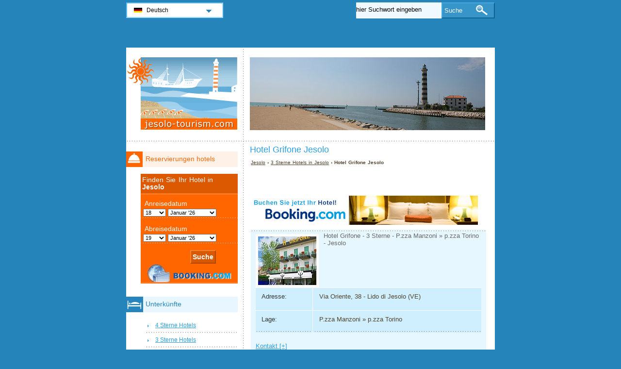

--- FILE ---
content_type: text/html; charset=utf-8
request_url: http://www.jesolo-tourism.com/de/hotels-jesolo/hotel-grifone.html
body_size: 3655
content:
<!DOCTYPE html PUBLIC "-//W3C//DTD XHTML 1.0 Transitional//EN" "http://www.w3.org/TR/xhtml1/DTD/xhtml1-transitional.dtd">
<html xmlns="http://www.w3.org/1999/xhtml" xml:lang="de" lang="de">
<head>
	<meta http-equiv="Content-Type" content="text/html;charset=utf-8" />
	<title>Hotel Grifone Jesolo</title>
	<base href="http://www.jesolo-tourism.com" />
	<meta name="description" content="Hotel Grifone Jesolo -" />
	<meta name="keywords" content="hotel,grifone,jesolo,p.zza manzoni &#187; p.zza torino,3 sterne" />
	<meta name="yandex-verification" content="5e440753513ca75f" /><meta name="msvalidate.01" content="01BAF5F54F505B90F132DAC72E6374F7"/><meta name="y_key" content="66e4bfcb0e7ec72a"/> 
	<link rel="shortcut icon" href="/favicon.ico" type="image/x-icon" />
	<link type="text/css" rel="stylesheet" href="/min/b=css&amp;f=styles.css,styles_new.css,filters.css,igallery.css" />
		<meta name="googlebot" content="noindex" />	<script type="text/javascript">var switchTo5x=true;</script>
	<script type="text/javascript" src="http://w.sharethis.com/button/buttons.js"></script>
	<script type="text/javascript">stLight.options({publisher: "c356af2d-6476-4521-a020-173ab4243827", doNotHash: false, doNotCopy: false, hashAddressBar: false});</script>
</head>

<body>
    <div id="container">
        <div id="header">
            <h1 id="hAccommodation">Hotel Grifone Jesolo</h1> 
            <div id="logo">
                <img src="img/jesolo.png" alt="Jesolo" />
            </div>
        </div>
        <div id="accommodationDetails">    
    <p id="breadcrumb">
                            <a href="/de/" title="Jesolo">Jesolo</a> &#8250;
                                    
                                    <a href="/de/hotels-jesolo/3-sterne-hotels.html" title="3 Sterne Hotels  in Jesolo">3 Sterne Hotels  in Jesolo</a> &#8250;
                                    
                            Hotel Grifone Jesolo                
        </p><p><span class='st_facebook_hcount' displayText='Facebook'></span>
	<span class='st_twitter_hcount' displayText='Tweet'></span>
	<span class='st_linkedin_hcount' displayText='LinkedIn'></span>
	<span class='st_email_hcount' displayText='Email'></span><br/><br/></p>





<div class="b_banner" ondblclick="jes_|de|aid=322866|city=-120157"></div>
     <div id="details">
        <ol>
            <li><img src="./img/hotels/hotel_grifone.jpg" alt="Hotel Grifone Jesolo" /></li>        </ol>
        Hotel Grifone  - 3 Sterne - P.zza Manzoni &#187; p.zza Torino - Jesolo        <div id="specs">
        				<dl>
				<dt>Adresse: </dt><dd>Via Oriente, 38 - Lido di Jesolo (VE)</dd>
				<dt>Lage:</dt><dd>P.zza Manzoni &#187; p.zza Torino</dd>			
			</dl>
			<dl id="contactHotel" title="Kontakt">
				<dt>Telefon: </dt><dd>(+39) 0421 36 26 66</dd>				<dt>Fax: </dt><dd>(+39) 0421 36 25 46</dd>		
				<dt>Website:</dt><dd><a href="http://www.albergogrifone.com" title="Hotel Grifone Jesolo" rel="nofollow">www.albergogrifone.com</a></dd>			</dl>
		</div>
	</div>

			<h2>Karte</h2>
    	<div id="map"><p id="location">Via Oriente, 38 - Lido di Jesolo (VE)</p></div>
	
        <h2>Reservierungen hotels</h2>
	<p class="bookingsPromo">Die <strong>besten Angebote</strong> und <strong>Preise</strong> für Ihren Urlaub!</p>
	<iframe src="http://www.jesolo-tourism.com/aff/booking_de.form.php" scrolling="no" frameborder="0" width="100%" height="210px" id="bookingForm"></iframe>
     
    
    	    <h2>Andere hotels</h2>
	    <div id="relatedAccomm">
    	    		<div>
    			<strong class="s3">
    			<a href="/de/hotels-jesolo/hotel-tampico.html" title="Hotel Tampico Jesolo" class="detailsDe">Tampico</a></strong>    			
    			<img src="./img/hotels/hotel_tampico.jpg" alt="Hotel Tampico Jesolo" />
    		</div>
    	    		<div>
    			<strong class="s3">
    			<a href="/de/hotels-jesolo/hotel-rado.html" title="Hotel Rado Jesolo" class="detailsDe">Rado</a></strong>    			
    			<img src="./img/hotels/hotel_rado.jpg" alt="Hotel Rado Jesolo" />
    		</div>
    	    		<div class="accommLastCol">
    			<strong class="s3">
    			<a href="/de/hotels-jesolo/hotel-la-brezza.html" title="Hotel La Brezza Jesolo" class="detailsDe">La Brezza</a></strong>    			
    			<img src="./img/hotels/hotel_la_brezza.jpg" alt="Hotel La Brezza Jesolo" />
    		</div>
    	   
	    </div>
        <div class="b_banner" ondblclick="jes_|de|aid=322866|city=-120157"></div>
         <a href="/de/hotels-jesolo/hotel-grifone.html#header" title="Seitenanfang" class="gototop">Seitenanfang</a>
</div><!--/content-->
<div id="nav">
	
<h3 id="hbookingMenu">Reservierungen hotels</h3>
	<p class="bookingsPromo">Finden Sie Ihr Hotel in <strong>Jesolo</strong></p>
    <iframe src="http://www.jesolo-tourism.com/aff/booking_lateral_de.form.php" scrolling="no" frameborder="0" width="100%" height="200px"></iframe>
            <h3 id="hAccommodationMenu">Unterkünfte</h3>
        <ul id="accommodationMenu">
                                    <li><a href="/de/hotels-jesolo/4-sterne-hotels.html" title="4 Sterne Hotels Jesolo">4 Sterne Hotels</a></li>
                            <li><a href="/de/hotels-jesolo/3-sterne-hotels.html" title="3 Sterne Hotels Jesolo">3 Sterne Hotels</a></li>
                            <li><a href="/de/hotels-jesolo/2-sterne-hotels.html" title="2 Sterne Hotels Jesolo">2 Sterne Hotels</a></li>
                            <li><a href="/de/hotels-jesolo/1-stern-hotels.html" title="1 Stern Hotels Jesolo">1 Stern Hotels</a></li>
                                        <li><a href="/de/ferienwohnungen-jesolo/ferienwohnungen.html" title="Ferienwohnungen  in Jesolo">Ferienwohnungen</a></li>
                                            <li><a href="/de/campingplatze-jesolo/campingplatze.html" title="Campingplätze  in Jesolo">Campingplätze</a></li>
                </ul>
                <h3 id="hInfoMenu">Tourismusauskunft</h3>
        <ul id="infoMenu">
             
                            <li><a href="/de/karte-von-jesolo.html" title="Karte lido di Jesolo">Karte lido di Jesolo</a></li>
                            <li><a href="/de/wetter-jesolo.html" title="Wetter Jesolo">Wetter Jesolo</a></li>
                            <li><a href="/de/sport-jesolo.html" title="Jesolo Sport">Jesolo Sport</a></li>
                    
                            <li><a href="/de/fotos-jesolo.html" title="Fotos Jesolo">Fotos Jesolo</a></li>
                </ul>
    
    

            <h3 id="hLeisureMenu">Vergnügungen</h3>
        <ul id="leisureMenu">
            <li><a href="/de/discos-clubs-jesolo/clubs-und-discos.html" title="Clubs und Discos">Clubs und Discos</a></li>
        </ul>
    

	        <h3 id="hFoodDrinkMenu">Essen und Trinken</h3>
        <ul id="foodDrinkMenu">
                        	<li><a href="/de/restaurants-jesolo/restaurants.html" title="Restaurants">Restaurants</a></li>
                        	<li><a href="/de/pizzerien-jesolo/pizzerien.html" title="Pizzerien">Pizzerien</a></li>
                        	<li><a href="/de/bars-und-lounge-jesolo/bars-und-lounge.html" title="Bars und Lounge">Bars und Lounge</a></li>
                    </ul>
    
    <p class="bookingsPromo" style="background:none"><a href="http://www.rentalcars.com/Home.do?affiliateCode=worldtourism_ro_rc&preflang=de&country=Italien&city=Jesolo"><img src="http://www.rentalcars.com/affiliates/rc/180x600/180x600_de.png" alt="Car Rental" width="180" height="600" border="0"/></a></p><!--
    -->
</div><!--end nav-->    <div id="footer">
    	        <ul>
            <li>
			Jesolo Tourism 2026 &copy; 
			<a href="/de/sitemap.html" title="Sitemap" >Sitemap</a>
        	<a href="/de/kontakt.html" title="Kontakt" >Kontakt</a>	
			<a href="/de/impressum.html" title="Impressum" >Impressum</a>
			<a href="/de/datenschutz.html" title="Datenschutz">Datenschutz</a>
			</li>

        </ul>
    </div>
</div>
<div id="toplinkscontainer">
	<div id="toplinks">
  	<ul id="lang_btn"><li id="lang"><a class="orderBy" href="de/" title="Jesolo" hreflang="de" id="DE">Deutsch<!--[if gte IE 7]><!--></a><!--<![endif]-->
	<!--[if lte IE 6]><table><tr><td><![endif]--><ul><li><a href="/" title="Jesolo" hreflang="it" id="IT">Italiano</a></li><li><a href="/en/" title="Jesolo" hreflang="en" id="EN">English</a></li><li><a href="/fr/" title="Jesolo" hreflang="fr" id="FR">Fran&#231;ais</a></li><li><a href="/ro/" title="Jesolo" hreflang="ro" id="RO">Romana</a></li><li><a href="/hu/" title="Jesolo" hreflang="hu" id="HU">Magyar</a></li></ul></li><!--[if lte IE 6]></td></tr></table></a><![endif]-->    </ul>

    <form action="/de/suche.html" method="post">
        <p><input type="text" name="search" id="search" value="hier Suchwort eingeben"/>
        <button type="submit">Suche</button></p>
    </form>
   
    </div>
</div>

<script src="https://maps.google.com/maps?file=api&amp;v=2&amp;key=ABQIAAAAp2KUayyuU2dRXM3KrAQhuhSb2mBkdk2F1s_38ztQXs49MC5OJxSJ1slpdn1jPIxnGCExOeF9QUsvLw&amp;hl=de" type="text/javascript"></script>
<script type="text/javascript" src="/min/b=js&amp;f=lang/de.lang.js,common.js,map.js,citymap.js"></script>

<!-- Piwik -->
<script type="text/javascript">
  var _paq = _paq || [];
  _paq.push(["trackPageView"]);
  _paq.push(["enableLinkTracking"]);

  (function() {
    var u=(("https:" == document.location.protocol) ? "https" : "http") + "://europa-tourism.com/piwik/";
    _paq.push(["setTrackerUrl", u+"piwik.php"]);
    _paq.push(["setSiteId", "11"]);
    var d=document, g=d.createElement("script"), s=d.getElementsByTagName("script")[0]; g.type="text/javascript";
    g.defer=true; g.async=true; g.src=u+"piwik.js"; s.parentNode.insertBefore(g,s);
  })();
</script>
<!-- End Piwik Code --><script defer src="https://static.cloudflareinsights.com/beacon.min.js/vcd15cbe7772f49c399c6a5babf22c1241717689176015" integrity="sha512-ZpsOmlRQV6y907TI0dKBHq9Md29nnaEIPlkf84rnaERnq6zvWvPUqr2ft8M1aS28oN72PdrCzSjY4U6VaAw1EQ==" data-cf-beacon='{"version":"2024.11.0","token":"df445bd533fe41d8a446898878b413be","r":1,"server_timing":{"name":{"cfCacheStatus":true,"cfEdge":true,"cfExtPri":true,"cfL4":true,"cfOrigin":true,"cfSpeedBrain":true},"location_startswith":null}}' crossorigin="anonymous"></script>
</body>
</html>

--- FILE ---
content_type: text/html
request_url: http://www.jesolo-tourism.com/aff/booking_de.form.php
body_size: 2455
content:
<!DOCTYPE html PUBLIC "-//W3C//DTD XHTML 1.0 Transitional//EN" "http://www.w3.org/TR/xhtml1/DTD/xhtml1-transitional.dtd">
    <html xmlns="http://www.w3.org/1999/xhtml" xml:lang="en" lang="en">
    <head>
	   <title>Text searchbox</title>
        <meta http-equiv="Content-Language" content="de"></meta>
        <meta http-equiv="content-type" content="text/html; charset=UTF-8"></meta>
		<meta name="robots" content="noindex, nofollow" />
<link href="/css/book.css" type="text/css" media="all" rel="stylesheet"></link>
<script type="text/javascript">
   function addzero( value )
   {
      while( value.length<2 ) value = String("0") + value;
      return value;
   }
    
function checkDateOrder(frm, ci_day, ci_month_year, co_day, co_month_year) {
	if (document.getElementById) {
		var frm = document.getElementById(frm);
		// create date object from checkin values
		// set date to 12:00 to avoid problems with one
		// date being wintertime and the other summertime
		var my = frm[ci_month_year].value.split("-");
	    var ci = new Date (my[0], my[1]-1, frm[ci_day].value, 12, 0, 0, 0);

        // create date object from checkout values
	    my = frm[co_month_year].value.split("-");
	    var co = new Date (my[0], my[1]-1, frm[co_day].value, 12, 0, 0, 0);

		// if checkin date is at or after checkout date,
		// add a day full of milliseconds, and set the
		// selectbox values for checkout date to new value
	    if (ci >= co){
    	    co.setTime(ci.getTime() + 1000 * 60 * 60 * 24);
	        frm[co_day].value =  co.getDate();
    	    var com = co.getMonth()+1;
	        frm[co_month_year].value = co.getFullYear() + "-" + com;
    	}
	}
}
</script>

</head>
<body>
<form id="b_frm" name="b_frm" action="http://www.booking.com/searchresults.html" method="get" target="_blank">				
<input name="error_url" value="http://www.booking.com/index.de.html?aid=322866&amp;label=&amp;" type="hidden">
<input name="si" value="ai,co,ci,re" type="hidden">
<input name="ssai" value="1" type="hidden"> 
<input name="ssre" value="1" type="hidden">
<input id="availcheck" name="do_availability_check" value="on" type="hidden">
<input name="aid" value="322866" type="hidden">
<input name="lang" value="de" type="hidden">
<input name="ifl" value="1" type="hidden">
<input name="label" value="jes_horizontal" type="hidden">
<input name="ss" value="Jesolo" type="hidden">


<div class="hotel_form">
<h1>Hotels in Jesolo</h1>
<div id="forminner">
<div class="hotel_form_checkin">
<div class="hotel_form_checkin_title"><span class="other_text">Anreisedatum</span></div>
<select id="b_checkin_day" name="checkin_monthday" onchange="checkDateOrder('b_frm', 'b_checkin_day', 'b_checkin_month', 'b_checkout_day', 'b_checkout_month')">
<option value="1">1</option><option value="2">2</option><option value="3">3</option><option value="4">4</option><option value="5">5</option><option value="6">6</option><option value="7">7</option><option value="8">8</option><option value="9">9</option><option value="10">10</option><option value="11">11</option><option value="12">12</option><option value="13">13</option><option value="14">14</option><option value="15">15</option><option value="16">16</option><option value="17">17</option><option value="18">18</option><option value="19">19</option><option value="20">20</option><option value="21">21</option><option value="22">22</option><option value="23">23</option><option value="24">24</option><option value="25">25</option><option value="26">26</option><option value="27">27</option><option value="28">28</option><option value="29">29</option><option value="30">30</option><option value="31">31</option>
</select>
<select id="b_checkin_month" name="checkin_year_month" onchange="checkDateOrder('b_frm', 'b_checkin_day', 'b_checkin_month', 'b_checkout_day', 'b_checkout_month')">

<script language="Javascript">
      var monthArray=new Array("Januar","Februar","M&auml;rz","April","Mai","Juni","Juli","August","September","Oktober","November","Dezember");
      var today = new Date();
      var month= today.getMonth();
      var year = today.getFullYear()%100;
      var fullYear=today.getFullYear();
      year=new String(year);
      year=addzero(year);
      var countMonth=month;
      for(var i=0;i<12;i++,countMonth++){
	if(countMonth%12==0 && i>0){
   countMonth=0;
   year++;
   year=new String(year);
   year=addzero(year);
   fullYear++;
	}
	document.writeln("<option value=\""+fullYear+"-"+(countMonth+1)+"\">"+monthArray[countMonth]+" '"+year);
	}
</script>
</select>
</div>


<div class="hotel_form_checkout">
<div class="hotel_form_checkin_title"><span class="other_text">Abreisedatum</span></div>
<select id="b_checkout_day" name="checkout_monthday">
<option value="1">1</option><option value="2">2</option><option value="3">3</option><option value="4">4</option><option value="5">5</option><option value="6">6</option><option value="7">7</option><option value="8">8</option><option value="9">9</option><option value="10">10</option><option value="11">11</option><option value="12">12</option><option value="13">13</option><option value="14">14</option><option value="15">15</option><option value="16">16</option><option value="17">17</option><option value="18">18</option><option value="19">19</option><option value="20">20</option><option value="21">21</option><option value="22">22</option><option value="23">23</option><option value="24">24</option><option value="25">25</option><option value="26">26</option><option value="27">27</option><option value="28">28</option><option value="29">29</option><option value="30">30</option><option value="31">31</option>
</select>
<select id="b_checkout_month" name="checkout_year_month">
<script language="Javascript">
      var monthArray=new Array("Januar","Februar","M&auml;rz","April","Mai","Juni","Juli","August","September","Oktober","November","Dezember");
      var today = new Date();
      var month= today.getMonth();
      var year = today.getFullYear()%100;
      var fullYear=today.getFullYear();
      year=new String(year);
      year=addzero(year);
      var countMonth=month;
      for(var i=0;i<12;i++,countMonth++){
if(countMonth%12==0 && i>0){
   countMonth=0;
   year++;
   year=new String(year);
   year=addzero(year);
   fullYear++;
}
document.writeln("<option value=\""+fullYear+"-"+(countMonth+1)+"\">"+monthArray[countMonth]+" '"+year);
}
</script>
</select>

</div>

<div class="testover"><input class="but" width="162" height="29" value="Suche" type="submit"></div>

</div>
</div>
</form>
<script language="Javascript">
    var currentDate = new Date(); var currentYear = 1900 + currentDate.getYear();
    var dailyMS = 24*60*60*1000;
    var arrivalDate = new Date(currentDate.getTime());
    var departureDate = new Date(currentDate.getTime() + 1*dailyMS);
    var arrivalYear = 1900+arrivalDate.getYear(); 
    var arrivalMonth = 1+arrivalDate.getMonth(); var arrivalDay = arrivalDate.getDate();
    var departureYear = 1900+departureDate.getYear(); 
    var departureMonth = 1+departureDate.getMonth(); var departureDay = departureDate.getDate();
    var a=document.b_frm;
    if ((a.checkin_monthday.selectedIndex == 0) && (a.checkout_monthday.selectedIndex == 0)){
        a.checkin_monthday.options[arrivalDay-1].selected = true;
        a.checkout_monthday.options[departureDay-1].selected = true;
    }

	var frm = document.getElementById('b_frm');
		// create date object from checkin values
		// set date to 12:00 to avoid problems with one
		// date being wintertime and the other summertime
	var my = frm['b_checkin_month'].value.split("-");
	   var ci = new Date (my[0], my[1]-1, frm['b_checkin_day'].value, 12, 0, 0, 0);

        // create date object from checkout values
	 my = frm['b_checkout_month'].value.split("-");
	 var co = new Date (my[0], my[1]-1, frm['b_checkout_day'].value, 12, 0, 0, 0);
	if (ci >= co){
    	    co.setTime(ci.getTime() + 1000 * 60 * 60 * 24);
	        frm['b_checkout_day'].value =  co.getDate();
    	    var com = co.getMonth()+1;
	        frm['b_checkout_month'].value = co.getFullYear() + "-" + com;
    }
</script>
<script defer src="https://static.cloudflareinsights.com/beacon.min.js/vcd15cbe7772f49c399c6a5babf22c1241717689176015" integrity="sha512-ZpsOmlRQV6y907TI0dKBHq9Md29nnaEIPlkf84rnaERnq6zvWvPUqr2ft8M1aS28oN72PdrCzSjY4U6VaAw1EQ==" data-cf-beacon='{"version":"2024.11.0","token":"df445bd533fe41d8a446898878b413be","r":1,"server_timing":{"name":{"cfCacheStatus":true,"cfEdge":true,"cfExtPri":true,"cfL4":true,"cfOrigin":true,"cfSpeedBrain":true},"location_startswith":null}}' crossorigin="anonymous"></script>
</body>
</html>

--- FILE ---
content_type: text/html
request_url: http://www.jesolo-tourism.com/aff/booking_lateral_de.form.php
body_size: 2497
content:
<!DOCTYPE html PUBLIC "-//W3C//DTD XHTML 1.0 Transitional//EN" "http://www.w3.org/TR/xhtml1/DTD/xhtml1-transitional.dtd">
    <html xmlns="http://www.w3.org/1999/xhtml" xml:lang="en" lang="en">
    <head>
	   <title>Text searchbox</title>
        <meta http-equiv="Content-Language" content="en"></meta>
        <meta http-equiv="content-type" content="text/html; charset=UTF-8"></meta>
		<meta name="robots" content="noindex, nofollow" />
<link href="/css/styles.css" type="text/css" media="all" rel="stylesheet"></link>
<style type="text/css">
body {
background:#fff;
margin: 0;
}
</style>
<script type="text/javascript">
   function addzero( value )
   {
      while( value.length<2 ) value = String("0") + value;
      return value;
   }   
function checkDateOrder(frm, ci_day, ci_month_year, co_day, co_month_year) {
	if (document.getElementById) {
		var frm = document.getElementById(frm);
		// create date object from checkin values
		// set date to 12:00 to avoid problems with one
		// date being wintertime and the other summertime
		var my = frm[ci_month_year].value.split("-");
	    var ci = new Date (my[0], my[1]-1, frm[ci_day].value, 12, 0, 0, 0);

        // create date object from checkout values
	    my = frm[co_month_year].value.split("-");
	    var co = new Date (my[0], my[1]-1, frm[co_day].value, 12, 0, 0, 0);

		// if checkin date is at or after checkout date,
		// add a day full of milliseconds, and set the
		// selectbox values for checkout date to new value
	    if (ci >= co){
    	    co.setTime(ci.getTime() + 1000 * 60 * 60 * 24);
	        frm[co_day].value =  co.getDate();
    	    var com = co.getMonth()+1;
	        frm[co_month_year].value = co.getFullYear() + "-" + com;
    	}
	}
}
</script>

</head>
<body>
<div id="venere">
<form id="b_frm" name="b_frm" action="http://www.booking.com/searchresults.html" method="get" target="_blank">
<input name="error_url" value="http://www.booking.com/index.de.html?aid=322866&amp;label=jes_lateral" type="hidden">
<input name="si" value="ai,co,ci,re" type="hidden">
<input name="ssai"value="1" type="hidden"> 
<input name="ssre" value="1" type="hidden">
<input id="availcheck" name="do_availability_check" value="on" type="hidden">
<input name="aid" value="322866" type="hidden">
<input name="lang" value="de" type="hidden">
<input name="ifl" value="1" type="hidden">
<input name="label" value="jes_lateral" type="hidden">
<input name="ss" value="Jesolo" type="hidden">
<input name="bg_color" value="2c9fe1" type="hidden">

<div class="hotel_form">
<div id="forminner">
<div class="hotel_form_checkin">
<div class="hotel_form_checkin_title"><span class="other_text">Anreisedatum</span></div>
<select id="b_checkin_day" name="checkin_monthday" onchange="checkDateOrder('b_frm', 'b_checkin_day', 'b_checkin_month', 'b_checkout_day', 'b_checkout_month')">
<option value="1">1</option><option value="2">2</option><option value="3">3</option><option value="4">4</option><option value="5">5</option><option value="6">6</option><option value="7">7</option><option value="8">8</option><option value="9">9</option><option value="10">10</option><option value="11">11</option><option value="12">12</option><option value="13">13</option><option value="14">14</option><option value="15">15</option><option value="16">16</option><option value="17">17</option><option value="18">18</option><option value="19">19</option><option value="20">20</option><option value="21">21</option><option value="22">22</option><option value="23">23</option><option value="24">24</option><option value="25">25</option><option value="26">26</option><option value="27">27</option><option value="28">28</option><option value="29">29</option><option value="30">30</option><option value="31">31</option>
</select>
<select id="b_checkin_month" name="checkin_year_month" onchange="checkDateOrder('b_frm', 'b_checkin_day', 'b_checkin_month', 'b_checkout_day', 'b_checkout_month')">
<script language="Javascript">
      var monthArray=new Array("Januar","Februar","M&auml;rz","April","Mai","Juni","Juli","August","September","Oktober","November","Dezember");
      var today = new Date();
      var month= today.getMonth();
      var year = today.getFullYear()%100;
      var fullYear=today.getFullYear();
      year=new String(year);
      year=addzero(year);
      var countMonth=month;
      for(var i=0;i<12;i++,countMonth++){
	if(countMonth%12==0 && i>0){
   countMonth=0;
   year++;
   year=new String(year);
   year=addzero(year);
   fullYear++;
	}
	document.writeln("<option value=\""+fullYear+"-"+(countMonth+1)+"\">"+monthArray[countMonth]+" '"+year);
	}
  </script>
  </select>
</div>

<div class="hotel_form_checkout">
<div class="hotel_form_checkin_title"><span class="other_text">Abreisedatum</span></div>
<select id="b_checkout_day" name="checkout_monthday">
<option value="1">1</option><option value="2">2</option><option value="3">3</option><option value="4">4</option><option value="5">5</option><option value="6">6</option><option value="7">7</option><option value="8">8</option><option value="9">9</option><option value="10">10</option><option value="11">11</option><option value="12">12</option><option value="13">13</option><option value="14">14</option><option value="15">15</option><option value="16">16</option><option value="17">17</option><option value="18">18</option><option value="19">19</option><option value="20">20</option><option value="21">21</option><option value="22">22</option><option value="23">23</option><option value="24">24</option><option value="25">25</option><option value="26">26</option><option value="27">27</option><option value="28">28</option><option value="29">29</option><option value="30">30</option><option value="31">31</option>
</select>
<select id="b_checkout_month" name="checkout_year_month">
<script language="Javascript">
      var monthArray=new Array("Januar","Februar","M&auml;rz","April","Mai","Juni","Juli","August","September","Oktober","November","Dezember");
      var today = new Date();
      var month= today.getMonth();
      var year = today.getFullYear()%100;
      var fullYear=today.getFullYear();
      year=new String(year);
      year=addzero(year);
      var countMonth=month;
      for(var i=0;i<12;i++,countMonth++){
if(countMonth%12==0 && i>0){
   countMonth=0;
   year++;
   year=new String(year);
   year=addzero(year);
   fullYear++;
}
document.writeln("<option value=\""+fullYear+"-"+(countMonth+1)+"\">"+monthArray[countMonth]+" '"+year);
}
</script>
</select>
</div>

<div class="testover"><input class="but" width="162" height="29" value="Suche" type="submit"></div>

</div>
</div>
</form>
<script language="Javascript">
    var currentDate = new Date(); var currentYear = 1900 + currentDate.getYear();
    var dailyMS = 24*60*60*1000;
    var arrivalDate = new Date(currentDate.getTime());
    var departureDate = new Date(currentDate.getTime() + 1*dailyMS);
    var arrivalYear = 1900+arrivalDate.getYear(); 
    var arrivalMonth = 1+arrivalDate.getMonth(); var arrivalDay = arrivalDate.getDate();
    var departureYear = 1900+departureDate.getYear(); 
    var departureMonth = 1+departureDate.getMonth(); var departureDay = departureDate.getDate();
    var a=document.b_frm;
    if ((a.checkin_monthday.selectedIndex == 0) && (a.checkout_monthday.selectedIndex == 0)){
        a.checkin_monthday.options[arrivalDay-1].selected = true;
        a.checkout_monthday.options[departureDay-1].selected = true;
    }

	var frm = document.getElementById('b_frm');
		// create date object from checkin values
		// set date to 12:00 to avoid problems with one
		// date being wintertime and the other summertime
	var my = frm['b_checkin_month'].value.split("-");
	   var ci = new Date (my[0], my[1]-1, frm['b_checkin_day'].value, 12, 0, 0, 0);

        // create date object from checkout values
	 my = frm['b_checkout_month'].value.split("-");
	 var co = new Date (my[0], my[1]-1, frm['b_checkout_day'].value, 12, 0, 0, 0);
	if (ci >= co){
    	    co.setTime(ci.getTime() + 1000 * 60 * 60 * 24);
	        frm['b_checkout_day'].value =  co.getDate();
    	    var com = co.getMonth()+1;
	        frm['b_checkout_month'].value = co.getFullYear() + "-" + com;
    }
</script></div>
<script defer src="https://static.cloudflareinsights.com/beacon.min.js/vcd15cbe7772f49c399c6a5babf22c1241717689176015" integrity="sha512-ZpsOmlRQV6y907TI0dKBHq9Md29nnaEIPlkf84rnaERnq6zvWvPUqr2ft8M1aS28oN72PdrCzSjY4U6VaAw1EQ==" data-cf-beacon='{"version":"2024.11.0","token":"df445bd533fe41d8a446898878b413be","r":1,"server_timing":{"name":{"cfCacheStatus":true,"cfEdge":true,"cfExtPri":true,"cfL4":true,"cfOrigin":true,"cfSpeedBrain":true},"location_startswith":null}}' crossorigin="anonymous"></script>
</body>
</html>

--- FILE ---
content_type: text/css
request_url: http://www.jesolo-tourism.com/css/book.css
body_size: 635
content:
body {
margin:0;
font-size:small;
font-family:Verdana,Arial,sans-serif
}
h1{
font-size:130%;
font-weight:100;
margin:0;
color:#fff
}

.browse a:link, a:visited {
text-decoration: underline;
color: #f60
}

.browse a:hover, a:active {
text-decoration: none;
color: #f60
}

.browse {
background:url("../img/layout/dot.gif") repeat-x top center;
color:#000;
font-size:90%;
float:left;
clear:both;
padding-top:10px;
margin:5px;
width:100%
} 

.hotel_form {
width:459px;
height:117px;
background:#f60 url(../img/layout/menu_icons.png) no-repeat;
background-position: -490px -360px; 
border:3px solid #FF9F5F;
border-top:none;
padding: 10px
}

.other_text {
font-size:110%;
color:#FEF1E8
}

.but {
background:#f60;
border-color:#FF822F #AF4600 #AF4600 #FF822F;
border-style:solid;
border-width:2px;
font-weight: bold;
font-size: 120%;
padding:4px 3px;
width:7em;
display:inline;
float:right;
margin:10px 110px 10px 0;
color:#fff
}

select#b_checkin_day, select#b_checkout_day {
width:47px;
}

select#b_checkin_month, select#b_checkout_month {
font-family:"Trebuchet MS",Verdana,Arial,Helvetica,sans-serif;
font-size:11px;
width:100px
}

.hotel_form_checkin {
float:left;
width:160px;
margin:5px
}

.hotel_form_checkout {
float:left;
width:160px;
margin:5px 0 5px 25px
}
.testover{
float:left;
width:100%;
clear:both
}
.testover input:hover {
cursor:pointer !important
}

--- FILE ---
content_type: text/css
request_url: http://www.jesolo-tourism.com/css/styles.css
body_size: 6579
content:
body {
background:#2585BB;
color:#666;
font:small Verdana,Arial, sans-serif;
text-align:center;
margin:0;
padding:0 0 10px
}
body p {
font-size:105%;
word-spacing:0.1em
}
img,a img,:link img,:visited img {
border:0;
margin:0
}
ul,ol {list-style:none}
h1,h2,h3,h4,h5,h6 {
clear:both;
font-weight:100
}
h1 {
font-family:Verdana,Arial, sans-serif;
font-size:140%;
padding:10px 0
}
h2 {
font-family:Verdana,Arial, sans-serif;
font-size:120%;
margin-top:35px
}
#leisureDetails h2{background:#ccc;color:#222}
#foodDrinkDetails h2{background:#D9EFCE;color:#6FB54C}
#generalInfo h2{color:#f60}
#events h2{background:#FAF5E4;margin-top:15px !important}
#attractions h2 {background:#FCE7D9}
#generalInfo h2{background:#FCE7D9}

#foodDrinkDetails dl,#leisureDetails dl{margin-top:-12px !important}


h3 {font-size:105%}
#generalInfo h3{color: #25a5bc;font-size:110%}
#attractions h3{
color: #25a5bc;
font-size: 90%;
font-weight: bold;
margin-bottom:-10px;
}




#header {
background:url("../img/layout/dot.gif") 0 190px repeat-x;
clear:both;
float:left;
width:100%;
margin:0;
padding:20px 0 0
}
.banner{
display:block;
width:468px !important;
border:0 !important
}
small{
font-size: 110%;
display:block;
margin-top:-60px;
z-index:100;
position:relative;
padding:3px 10px;
text-align:right;
float:right;
background:#FFF0A5;
color:#000;
font-style:italic
}
#contentHome p img{
background:#FEF1E8;
float:right;
width:150px;
display:block;
margin:10px 0 10px 10px;
padding:5px
}
#header h1 {
background:url("./../img/header.jpg") no-repeat right top;
display:inline;
float:right;
width:485px;
margin:0 20px 0 0;
padding:180px 0 0
}
h1#hAccommodation,h1#hHome,#contentHome h2,#accommodationDetails h2,#accommodation h2, #accommodation div a, #contentHome div a,#accommodation div a.onmap,#accommodationDetails a,#extLinks a, #attractions a, #video a, #events a{color:#2c9fe1}
#contentHome p a{color:#f60}
h1#hGeneralInfo,h1#hGallery,#generalInfo a{
color:#25A5BC}
h1#hAttractions, #attractions h2,#attractions p a{
color:#E18003}
h1#hLeisure,#leisure div a,#leisureDetails a, #sitemap a{color:#666}
h1#hFoodDrink, #foodDrink div a,#foodDrinkDetails a {color:#0BB911}
h1#hEvents, #events h2,#events p a{color:#75673D}
#container {
background:#fff url("../img/layout/dot.gif") 239px repeat-y;
clear:both;
color:#666;
text-align:left;
width:760px;
margin:7.5em auto 0;
padding:0
}
#contentHome,#accommodation,#generalInfo,#leisure,#foodDrink,#events,#accommodationDetails,#gallery, #extLinks, #contact, #sitemap,#terms,#searchPage,#attractions,#foodDrinkDetails,#leisureDetails,#googMap,#video,#relatedAccomm {
display:inline;
float:right;
width:485px;
margin:0 18px 0 0;
padding:0
}
#relatedAccomm {margin:0;}
#contentHome p strong {
font-weight:100;
color:#000
}
#accommodation div, #foodDrink div, #contentHome div, #leisure div,#relatedAccomm div {
display:inline;
float:left;
font-size:95%;
position:relative;
width:154px;
margin:15px 10px 15px 0;
padding-bottom:10px
}
#accommodation div, #contentHome div,#relatedAccomm div{background:#e7f6ff url("../img/layout/dot.gif") bottom repeat-x}
#foodDrink div{background:#EFFFE7 url("../img/layout/dot.gif") bottom repeat-x}
#leisure div{background:#efefef url("../img/layout/dot.gif") bottom repeat-x}
#accommodation div.accommLastCol, #contentHome div.accommLastCol, #foodDrink div.fdLastCol,#leisure div.discoLastCol,#relatedAccomm div.accommLastCol{margin:15px 0}
#accommodation div a, #contentHome div a, #leisure div a, #foodDrink div a,#relatedAccomm div a  {
display:block;
margin:5px 4px
}

/* background css sprite grouping */

a.detailsIt,a.detailsNl,a.detailsEs,a.detailsFr,a.detailsRu,a.detailsEn,a.detailsDe,a.detailsRo,a.detailsHu,a.detailsTr,a.detailsPt,a.detailsJa,a.detailsSk,a.detailsCs,a.detailsPl,a.detailsSv,a.detailsDa,a.fd_detailsIt,a.fd_detailsNl,a.fd_detailsEs,a.fd_detailsFr,a.fd_detailsEn,
a.fd_detailsDe,a.fd_detailsRo,a.fd_detailsRu,a.fd_detailsHu,a.fd_detailsTr,a.fd_detailsPt,a.fd_detailsJa,a.fd_detailsSk,a.fd_detailsCs,a.fd_detailsSv,
a.fd_detailsDa,a.fd_detailsPl,a.dc_detailsIt,a.dc_detailsNl,a.dc_detailsEs,a.dc_detailsFr,a.dc_detailsEn,a.dc_detailsDe,
a.dc_detailsRo,a.dc_detailsRu,a.dc_detailsHu,a.dc_detailsTr,a.dc_detailsPt,a.dc_detailsJa,a.dc_detailsSk,a.dc_detailsCs,a.dc_detailsSv,a.dc_detailsDa,
a.dc_detailsPl,#leftbottombox ul li a,a.gototop,#nav a,#toplinks ul#lang_btn li a.orderBy:hover ul li a,#accommodation div strong.s5,#accommodation div strong.s4,#accommodation div strong.s3,#accommodation div strong.s2, 
#accommodation div strong.s1, #contentHome div strong.s5, #contentHome div strong.s4,  #contentHome div strong.s3,
#contentHome div strong.s2,  #contentHome div strong.s1,#rightbottombox h4,#leftbottombox h4,
#relatedAccomm div strong.s5, #relatedAccomm div strong.s4,  #relatedAccomm div strong.s3,#relatedAccomm div strong.s2,  #relatedAccomm div strong.s1
{background:url("../img/layout/menu_icons.png") no-repeat}

#accommodation div a:hover, #contentHome strong a:hover, #leisure strong a:hover,
#foodDrink strong a:hover,#foodDrinkDetails a:hover,#accommodationDetails a:hover,#leisureDetails a:hover,#events p a:hover,#extLinks a:hover, #sitemap a:hover,#generalInfo a:hover, #attractions a:hover, #video a:hover, #contentHome p a:hover,#events a:hover,#relatedAccomm strong a:hover {color:#000}

a.detailsIt,a.detailsNl,a.detailsEn,a.detailsEs,a.detailsFr,a.detailsRu,a.detailsDe,a.detailsRo,a.detailsHu,a.detailsTr,a.detailsPt,a.detailsJa,a.detailsSk,a.detailsCs,a.detailsPl,a.detailsSv,a.detailsDa,a.fd_detailsIt,a.fd_detailsNl,a.fd_detailsEs,a.fd_detailsFr,a.fd_detailsEn,
a.fd_detailsDe,a.fd_detailsRo,a.fd_detailsRu,a.fd_detailsHu,a.fd_detailsTr,a.fd_detailsPt,a.fd_detailsJa,a.fd_detailsSk,a.fd_detailsCs,a.fd_detailsSv,
a.fd_detailsDa,a.fd_detailsPl,a.dc_detailsIt,a.dc_detailsNl,a.dc_detailsFr,a.dc_detailsEs,a.dc_detailsEn,a.dc_detailsDe,
a.dc_detailsRo,a.dc_detailsRu,a.dc_detailsHu,a.dc_detailsTr,a.dc_detailsPt,a.dc_detailsJa,a.dc_detailsSk,a.dc_detailsCs,a.dc_detailsSv,a.dc_detailsDa,
a.dc_detailsPl{
height:98px;
font-weight:300;
font-size:100%;
text-decoration:none;
display:block;
border:0;
padding:0
}
a.detailsIt {background-position: -4px -2033px}
a.detailsPt {background-position: -4px -1795px}
a.detailsSv {background-position: -500px -1795px}
a.detailsNl {background-position: -500px -2033px}
a.detailsEs {background-position: -500px -2269px}
a.detailsFr {background-position: -500px -2505px}
a.detailsDe {background-position: -4px -2269px}
a.detailsEn {background-position: -4px -2505px}
a.detailsRo {background-position: -4px -2741px}
a.detailsRu {background-position: -500px -2741px}
a.detailsHu {background-position: -4px -2977px}
a.detailsDa {background-position: -500px -2977px}
a.detailsTr {background-position: -1012px -2979px}
a.detailsPl {background-position: -1012px -2741px}
a.detailsJa {background-position: -1012px -2505px}
a.detailsCs {background-position: -1012px -2269px}
a.detailsSk {background-position: -1012px -2033px}

a.detailsIt:hover {background-position: -4px -2151px}
a.detailsPt:hover {background-position: -4px -1913px}
a.detailsSv:hover {background-position: -500px -1913px}
a.detailsNl:hover {background-position: -500px -2151px}
a.detailsEs:hover {background-position: -500px -2387px}
a.detailsFr:hover {background-position: -500px -2623px}
a.detailsDe:hover {background-position: -4px -2387px}
a.detailsEn:hover {background-position: -4px -2623px}
a.detailsRo:hover {background-position: -4px -2859px}
a.detailsRu:hover {background-position: -500px -2859px}
a.detailsHu:hover {background-position: -4px -3095px}
a.detailsDa:hover {background-position: -500px -3095px}
a.detailsTr:hover {background-position: -1012px -3097px}
a.detailsPl:hover {background-position: -1012px -2859px}
a.detailsJa:hover {background-position: -1012px -2623px}
a.detailsCs:hover {background-position: -1012px -2387px}
a.detailsSk:hover {background-position: -1012px -2151px}

a.dc_detailsIt {background-position: -331px -2033px}
a.dc_detailsPt {background-position: -331px -1795px}
a.dc_detailsSv {background-position: -840px -1795px}
a.dc_detailsNl {background-position: -840px -2033px}
a.dc_detailsEs {background-position: -840px -2269px}
a.dc_detailsFr {background-position: -840px -2505px}
a.dc_detailsDe {background-position: -331px -2269px}
a.dc_detailsEn {background-position: -331px -2505px}
a.dc_detailsRo {background-position: -331px -2741px}
a.dc_detailsRu {background-position: -840px -2741px}
a.dc_detailsHu {background-position: -331px -2977px}
a.dc_detailsDa {background-position: -840px -2977px}
a.dc_detailsTr {background-position: -1352px -2979px}
a.dc_detailsPl {background-position: -1352px -2741px}
a.dc_detailsJa {background-position: -1352px -2505px}
a.dc_detailsCs {background-position: -1352px -2269px}
a.dc_detailsSk {background-position: -1352px -2033px}

a.dc_detailsIt:hover {background-position: -331px -2151px}
a.dc_detailsPt:hover {background-position: -331px -1913px}
a.dc_detailsSv:hover {background-position: -840px -1913px}
a.dc_detailsNl:hover {background-position: -840px -2151px}
a.dc_detailsEs:hover {background-position: -840px -2387px}
a.dc_detailsFr:hover {background-position: -840px -2623px}
a.dc_detailsDe:hover {background-position: -331px -2387px}
a.dc_detailsEn:hover {background-position: -331px -2623px}
a.dc_detailsRo:hover {background-position: -331px -2859px}
a.dc_detailsRu:hover {background-position: -840px -2859px}
a.dc_detailsHu:hover {background-position: -331px -3095px}
a.dc_detailsDa:hover {background-position: -840px -3095px}
a.dc_detailsTr:hover {background-position: -1352px -3097px}
a.dc_detailsPl:hover {background-position: -1352px -2859px}
a.dc_detailsJa:hover {background-position: -1352px -2623px}
a.dc_detailsCs:hover {background-position: -1352px -2387px}
a.dc_detailsSk:hover {background-position: -1352px -2151px}

a.fd_detailsIt {background-position: -161px -2033px}
a.fd_detailsPt {background-position: -161px -1795px}
a.fd_detailsSv {background-position: -670px -1795px}
a.fd_detailsNl {background-position: -670px -2033px}
a.fd_detailsEs {background-position: -670px -2269px}
a.fd_detailsFr {background-position: -670px -2505px}
a.fd_detailsDe {background-position: -161px -2269px}
a.fd_detailsEn {background-position: -161px -2505px}
a.fd_detailsRo {background-position: -161px -2741px}
a.fd_detailsRu {background-position: -670px -2741px}
a.fd_detailsHu {background-position: -161px -2977px}
a.fd_detailsDa {background-position: -670px -2977px}
a.fd_detailsTr {background-position: -1182px -2979px}
a.fd_detailsPl {background-position: -1182px -2741px}
a.fd_detailsJa {background-position: -1182px -2505px}
a.fd_detailsCs {background-position: -1182px -2269px}
a.fd_detailsSk {background-position: -1182px -2033px}

a.fd_detailsIt:hover {background-position: -161px -2151px}
a.fd_detailsPt:hover {background-position: -161px -1913px}
a.fd_detailsSv:hover {background-position: -670px -1913px}
a.fd_detailsNl:hover {background-position: -670px -2151px}
a.fd_detailsEs:hover {background-position: -670px -2387px}
a.fd_detailsFr:hover {background-position: -670px -2623px}
a.fd_detailsDe:hover {background-position: -161px -2387px}
a.fd_detailsEn:hover {background-position: -161px -2623px}
a.fd_detailsRo:hover {background-position: -161px -2859px}
a.fd_detailsRu:hover {background-position: -670px -2859px}
a.fd_detailsHu:hover {background-position: -161px -3095px}
a.fd_detailsDa:hover {background-position: -670px -3095px}
a.fd_detailsTr:hover {background-position: -1182px -3097px}
a.fd_detailsPl:hover {background-position: -1182px -2859px}
a.fd_detailsJa:hover {background-position: -1182px -2623px}
a.fd_detailsCs:hover {background-position: -1182px -2387px}
a.fd_detailsSk:hover {background-position: -1182px -2151px}

#accommodation div strong, #contentHome div strong, #foodDrink div  strong, #leisure div strong,#relatedAccomm div strong {
display:block;
font-weight:100;
height:120px;
width:143px;
padding:5px 5px 20px 5px
}
#foodDrink div strong {background-color:#D6FDC1}
#leisure div strong {background-color:#ddd}

#accommodationDetails div#details img, #extLinks div img, #details ol a{
background:#fff;
float:left;
margin:0.3em 0 0 !important;
padding:5px !important;
display:block;
width:120px;
height:100px
}
#details ol {
display:block;
float:left;
margin:0 0.8em 0 0;
padding:0;
width:130px !important;
}
 #details ol a {
 background:#f60;
 color:#fff;
 text-decoration:none !important;
 font-weight:bold !important;
 border:5px solid #fff;
 border-top:none;
 font-size:85%;
 height:auto !important;
 margin:0 !important;
 padding-bottom:15px !important;
 width:110px !important
 }
#accommodation div strong.s5, #contentHome div strong.s5, #relatedAccomm div strong.s5 {background-position:8px -3440px}
#accommodation div strong.s4, #contentHome div strong.s4, #relatedAccomm div strong.s4 {background-position:-14px -3440px}
#accommodation div strong.s3, #contentHome div strong.s3, #relatedAccomm div strong.s3 {background-position:-36px -3440px}
#accommodation div strong.s2, #contentHome div strong.s2, #relatedAccomm div strong.s2 {background-position:-58px -3440px}
#accommodation div strong.s1, #contentHome div strong.s1, #relatedAccomm div strong.s1 {background-position:-80px -3440px}
#accommodation div img, #foodDrink div img, #contentHome div img, #relatedAccomm div img  {
background:#fff;
border:1px solid #D5EEFD;
display:block;
height:100px;
width:120px;
margin:15px auto 2px;
padding:5px
}
#relatedAccomm div img {
float:none;
}
#extLinks div img {
width:100px;
border-left:15px solid #CFEFFF;
margin:0.3em 0.8em 0 0 !important;
height:120px
}
#details {
background:#E7F7FF url("../img/layout/dot.gif") top repeat-x;
clear:both;
margin:10px 0 10px;
padding:5px 10px
}
#details p{
background: url("../img/layout/dot.gif") bottom repeat-x;
float:left;
width:100%;
padding:0 0 10px 0;
font-size:100%;
line-height:1.5em;
color:#333
}
#extLinks div{
background:#CFEFFF url("../img/layout/dot.gif") top repeat-x;
float:left;
width:100%;
padding:15px 0;
margin:0;
margin-top:20px
}
#foodDrink dl{
clear:both;
color:#333;
margin:0;
padding:0
}
#details dl, #foodDrinkDetails dl, #leisureDetails dl, #extLinks dl,#attractions dl, #generalInfo dl, #video dl, #events dl{
background:#CFEFFF url("../img/layout/dot.gif") bottom repeat-x;
clear:both;
margin:20px 0;
padding:0;
width:100%
}
#foodDrinkDetails dl{background:#EFFFE7 url("../img/layout/dot.gif") bottom repeat-x}
#leisureDetails dl{background:#efefef url("../img/layout/dot.gif") bottom repeat-x}
#details dd,#foodDrinkDetails dd,#leisureDetails dd, #extLinks dd, #attractions dd,#generalInfo dd, #video dd, #events dd {
padding:0.8em 0.1em 0.2em 0.9em;
text-indent:1em;
border-top:1px solid #fff;
margin:0;
height:2.5em;
color:#4F412C
}
#specs div{
background: url("../img/layout/dot.gif") bottom repeat-x;
clear:both;
width:100%;
float:left;
padding-top:15px
}
#specs p{
background:	url("../img/layout/menu_icons.png") no-repeat;
background-position:-700px -35px;
float:left;
font-size:100%;
width:300px;
height:60px;
margin:0;
padding:4px 3px
}
#specs div p{
text-decoration:none;
font-family:Arial,Helvetica, sans-serif;
font-size: 120%;
font-style: italic;
color:#c34f02
}
#details  a.prenotazioni{
float:right;
background:#f60;
font-size:110%;
border-color:#FF822F #AF4600 #AF4600 #FF822F;
border-style:solid;
border-width:3px;
color:#FFF;
margin:0;
padding:4px;
text-decoration:none;
}
#details  a.prenotazioni:hover{
float:right;
background:#e35b01;
font-size:110%;
border-color:#AF4600 #FF822F #FF822F  #AF4600;
border-style:solid;
border-width:3px;
color:#FFF;
margin:0;
padding:4px;
text-decoration:none;
}
#details dt,#foodDrinkDetails dt,#leisureDetails dt, #extLinks dt, #attractions dt, #generalInfo dt, #video dt, #events dt{
border-top:1px solid #fff;
border-right:1px solid #fff;
color:#333;
float:left;
margin:0;
height:2.5em;
padding:0.8em 0.1em 0.2em 0.9em;
width:8em
}
#foodDrinkDetails dt{
font-weight:500;
color:#4C9624
}
#foodDrink div dd, #leisure div dd {
height:45px;
margin:0;
padding:2px 0 10px 5px
}
#foodDrink div dt, #leisure div dt {
color:#4C9624;
font-weight:700;
border-top:1px solid #CBFDB0;
margin:0;
padding:20px 0 2px 5px
}
#leisure div dt {
color:#666;
border-top:none
}
/* breadcrump menu */
#breadcrumb {
font-size:80%;
color:#4F412C;
margin: 10px 0 20px;
padding:0!important;
background:none!important;
font-weight:bold
}
#breadcrumb a {
color:#4F412C !important;
font-weight:100
}
#breadcrumb a:hover {
color:#000;
text-decoration:none
}
/* bottom box */
#container #bottombox {
background:#2D8CC4 url("../img/layout/dot_white.gif") 240px 0 repeat-y;
width:100%;
height:400px;
clear:both;
text-align:left;
margin:0 auto
}
#rightbottombox {
background:url("../img/layout/dot_white.gif") 238px 0 repeat-y;
float:right;
display:inline;
width:480px;
margin:20px;
padding:0
}
#rightbottombox h4,#leftbottombox h4 {
background-color:#4399CA;
color:#fff;
line-height:32px;
font-size:130%;
margin:0;
padding-left:5px
}
#rightbottombox h4 {background-position: 395px -1485px}
#leftbottombox h4 {background-position: 115px -1285px}

/*rightbox bottom gallery */
#rightbottombox dl {
width:233px;
background:url("../img/layout/dot_white.gif") bottom repeat-x;
padding-bottom:22px;
margin:10px 0 0
}
#rightbottombox dl.right {float:right}
#rightbottombox dl.left {float:left}
#rightbottombox dl dd {
float:right;
margin:0;
padding:0
}
#rightbottombox dl dt {
float:left;
width:100px;
height:130px;
color:#fff;
font-size:90%
}
#rightbottombox dl dd a img {
display:block;
background:#d9ebf4;
padding:4px
}
#rightbottombox dl.left dd a {margin:0 5px 0 0}
#rightbottombox dl dd a,#rightbottombox dl dd a:hover {
display:block;
text-decoration:none
}

/* leftbox bottom menu */
#leftbottombox {
float:left;
display:inline;
width:200px;
margin:20px;
padding:0
}
#leftbottombox ul li {
background:url("../img/layout/dot_white.gif") bottom left repeat-x;
margin:0 0 0 -40px;
padding:4px 0
}
#leftbottombox ul {padding-bottom:10px}
#leftbottombox ul li a {
background-position: -6px -3415px;
color:#d9ebf4;
display:block;
font-size:90%;
text-decoration:none;
padding:3px 0 3px 15px
}
#leftbottombox ul li a:hover {color:#fff}

/*######### footer ###### */
#footer {
color:#49b2ed;
background:#D2B872;
width:760px;
clear:both;
height:0;
margin:0 auto;
padding:0
}
#footer a {
color:#49b2ed;
display:inline;
font-size:95%;
padding:6px 0 6px 0
}
#footer ul#partners a {color:#9c823d}
#footer ul {
margin-bottom:-30px;
padding:10px 0;
clear:both
}
#footer ul#partners {
background:#D2B872 url("../img/layout/dot.gif") bottom repeat-x;
margin:0;
margin-bottom:10px;
float:left;
width:100%
}
#footer ul li {
float:left;
margin:2px 10px
}
/* other elements*/
a.gototop {
background-position: 463px -3655px;
clear:both;
color:#666;
margin:20px 0;
display:block;
text-align:right;
text-decoration:none;
line-height:1.5em;
padding-right:28px
}
#map, #citymap{
margin:30px 0 0 0;
width:480px;
height:400px;
border:1px solid #ccc;
clear:both
}
#map img, #citymap img{background:none !important}
#attractionLocation {color: #ddd}
#attractions img, #video object,#generalInfo img,#events img{
background:#fff0a5;
border:3px solid #fff0a5;
margin:30px 0;
padding:10px
}
#video object{
clear:both;
display:block;
margin:30px auto;
width:460px
}
#attractions div#map img{background:transparent}
#attractions p strong,#video  strong,#generalInfo p strong{
font-weight:100;
color:#000;
font-style:italic
}
#attractions h2 {margin:30px 0 0 0}
#attractions p a:hover {color:#000}

/* pagination list */
#pagination{
color:#333;
clear:both;
float:left;
width:100%;
margin:25px 0
}
#pagination li{
float:left;
margin:3px;
padding:5px 0
}
#pagination li a,#pagination li strong{
text-decoration:none;
margin-top:-5px;
display:block;
color:#2585ba;
padding:5px;
border:1px solid #2585ba
}
#pagination li a:hover,#pagination li strong{
color:#9fddff;
background:#2585ba
}

/* search results*/
dl.search {
border-bottom:1px solid #E7F6FF;
margin:25px 0;
padding:10px 0
}
.search dt {
background:#E7F6FF;
margin:10px 0;
padding:2px 10px
}
.search  a {color:#2C9FE1}
.search dd a {background:none}
.search dd {
line-height:1.5em;
margin:5px 0
}

/* ##### left navigation menu ####### */
#nav{
float:left;
padding:0;
margin-top:-20px;
width:230px
}
#nav ul {padding-bottom:10px}
#nav ul li{
background:url("../img/layout/dot.gif") bottom left repeat-x;
padding:3px 0
}
#nav ul li a{
color:#2c9fe1;
display:block;
font-size:95%;
padding:3px 0 7px 20px
}
#nav h3 {
background-image:url("../img/layout/menu_icons.png");
background-repeat:no-repeat;
line-height:32px;
padding-right:5px;
padding-left:40px;
color:#812401
}
#nav h3#hAccommodationMenu {
background-position: -50px -85px;
background-color:#e7f6ff;
color:#2585bc
}
#nav h3#hbookingMenu {
background-position: -774px -855px;
background-color:#FEF1E8;
color:#f60;
}

.bookingsPromo{
background: #FF9F5F;
padding:5px 3px;
color:#f60;
margin-left: 35px;
font-size: 90%
}
#nav .bookingsPromo{
margin:0 0 0 30px;
color:#fff;
font-size: 105%;
background:#dc5901
}
#accommodationDetails .bookingsPromo, #contentHome .bookingsPromo, #accommodation .bookingsPromo{
margin:0;
font-size:100%;
background:#FF9F5F;
color:#d05707
}
#contentHome .bookingsPromo strong{
color:#d05707;
font-weight:bold
}
#nav h3#hInfoMenu{
background-position: -50px -285px;
background-color:#d1f7fe;
color:#25a5bc
}
#nav h3#hAttractionsMenu{
background-position: -50px -485px;
background-color:#fde0ba;
color:#e18003
}
#nav h3#hLeisureMenu {
background-position: -50px -685px;
background-color:#eee;
color:#666
}
#nav h3#hFoodDrinkMenu {
background-position: -50px -885px;
background-color:#e8ffe6;
color:#0BB911
}
#nav h3#hEventsMenu {
background-position: -50px -1085px;
background-color:#FAF5E4;
color:#75673D
}
#nav #accommodationMenu li a {
color:#2c9fe1;
background-position: -6px -3357px
}
#nav #infoMenu li a{
color:#25a5bc;
background-position:-6px -3357px
}
#nav #attractionsMenu li a {
color:#e18003;
background-position: -196px -3357px
}
#nav #leisureMenu li a {
color:#666;
background-position: -401px -3357px
}
#nav #foodDrinkMenu a{
color:#0BB911;
background-position: -600px -3357px
}
#nav #eventsMenu li a{
color:#9E9060;
background-position: -800px -3357px
}
#nav #infoMenu li a:hover,#nav #accommodationMenu li a:hover,#nav #leisureMenu li a:hover,
#nav #foodDrinkMenu li a:hover,#nav #eventsMenu li a:hover,#nav #attractionsMenu li a:hover {color:#000}

/* ####### menu language #########*/

/*menu bar */
#toplinks ul#lang_btn {
margin:0 0 10px 0; 
padding:0; 
text-align:right;
float:left;
background:#e7f6ff;
list-style:none;
position:relative;
z-index:10
}
#toplinks ul#lang_btn li {
display:block;
padding:0;
float:left
}
/* drop down selectors */
#toplinks ul#lang_btn li a.orderBy {
border:2px solid #5bbdf2;
border-bottom:2px solid #9FDDFF;
border-right:2px solid #9FDDFF;
color:#000;
display:block;
float:left;
font-size:95%;
padding:7px 6px 7px 40px;
text-align:left;
text-decoration:none;
width:150px
}
#lang{
background:#fff url("../img/layout/menu_icons.png") no-repeat;
background-position: -20px -3299px
}
#toplinks ul#lang_btn li a ul, #toplinks ul#lang_btn li ul {display:none}
#toplinks ul#lang_btn li a.orderBy:hover,#toplinks ul#lang_btn li:hover a{
background-color:#eff9ff;
color:#000}
#toplinks ul#lang_btn li a:hover ul, #toplinks ul#lang_btn li:hover ul{
display:block;
position:absolute;
left:0;
top:30px;
list-style:none;
border:2px solid #9FDDFF;
border-top:none;
width:186px;
border-left-color:#5bbdf2;
margin:0;
z-index:100;
background:#eff9ff;
color:#fff8d4;
padding:5px
}
#toplinks ul#lang_btn li ul li{
display:block !important;
clear:both;
float:left;
margin:1px
}
/* ######## drop down limbi ####### */
#toplinks ul#lang_btn li ul li a{
display:block;
float:left;
color:#2585ba !important;
margin:0 3px;
padding:1px 6px 1px 30px;
text-align:left;
text-decoration:underline
}
#toplinks ul#lang_btn li ul li a:hover{
color:#000 !important;
text-decoration:none
}
#toplinks ul#lang_btn li ul li span{
color:#ccc !important;
border:1px solid #fff;
text-decoration:none
}
#toplinks ul#lang_btn li a:hover ul li a:hover, #toplinks ul#lang_btn li:hover ul li a:hover {
white-space:normal; 
position:relative
}
/*######### top menu ########## */
#toplinks {
height:70px;
margin:0 auto;
width:760px
}
#toplinkscontainer {
position:absolute;
left:0;
top:0;
padding:5px 0;
width:100%
}
#toplinks p {
margin:0;
padding:0
}
#toplinks ul {
float:left;
margin:0;
padding:0
}
#toplinks li {
float:left;
padding:12px 10px 2px 0
}
#toplinks ul#lang_btn li:hover ul li a,#toplinks ul#lang_btn a:hover ul li a,
#toplinks ul li#lang a.orderBy {background:url("../img/layout/menu_icons.png") no-repeat}

#toplinks ul#lang_btn li:hover ul li a#EN,#toplinks ul#lang_btn a:hover ul li a#EN {background-position: -6px   -3231px}
#toplinks ul#lang_btn li:hover ul li a#DE,#toplinks ul#lang_btn a:hover ul li a#DE {background-position: -196px -3231px}
#toplinks ul#lang_btn li:hover ul li a#RO,#toplinks ul#lang_btn a:hover ul li a#RO {background-position: -386px -3231px}
#toplinks ul#lang_btn li:hover ul li a#JA,#toplinks ul#lang_btn a:hover ul li a#JA {background-position: -386px -3293px}
#toplinks ul#lang_btn li:hover ul li a#ES,#toplinks ul#lang_btn a:hover ul li a#ES {background-position: -577px -3231px}
#toplinks ul#lang_btn li:hover ul li a#SV,#toplinks ul#lang_btn a:hover ul li a#SV {background-position: -577px -3293px}
#toplinks ul#lang_btn li:hover ul li a#PL,#toplinks ul#lang_btn a:hover ul li a#PL {background-position: -577px -3323px}
#toplinks ul#lang_btn li:hover ul li a#TR,#toplinks ul#lang_btn a:hover ul li a#TR {background-position: -768px -3231px}
#toplinks ul#lang_btn li:hover ul li a#HU,#toplinks ul#lang_btn a:hover ul li a#HU {background-position: -196px -3261px}
#toplinks ul#lang_btn li:hover ul li a#FR,#toplinks ul#lang_btn a:hover ul li a#FR {background-position: -386px -3261px}
#toplinks ul#lang_btn li:hover ul li a#RU,#toplinks ul#lang_btn a:hover ul li a#RU {background-position: -768px -3261px}
#toplinks ul#lang_btn li:hover ul li a#NL,#toplinks ul#lang_btn a:hover ul li a#NL {background-position: -577px -3261px}
#toplinks ul#lang_btn li:hover ul li a#CS,#toplinks ul#lang_btn a:hover ul li a#CS {background-position: -768px -3293px}
#toplinks ul#lang_btn li:hover ul li a#IT,#toplinks ul#lang_btn a:hover ul li a#IT {background-position: -6px   -3261px}
#toplinks ul#lang_btn li:hover ul li a#DA,#toplinks ul#lang_btn a:hover ul li a#DA {background-position: -960px -3231px}
#toplinks ul#lang_btn li:hover ul li a#SK,#toplinks ul#lang_btn a:hover ul li a#SK {background-position: -960px -3293px}
#toplinks ul#lang_btn li:hover ul li a#PT,#toplinks ul#lang_btn a:hover ul li a#PT {background-position: -960px -3261px}
#toplinks ul li#lang a#EN {background-position: 4px -3227px}
#toplinks ul li#lang a#DE {background-position: -186px -3227px}
#toplinks ul li#lang a#RO {background-position: -378px -3227px}
#toplinks ul li#lang a#JA {background-position: -378px -3287px}
#toplinks ul li#lang a#ES {background-position: -569px -3227px}
#toplinks ul li#lang a#SV {background-position: -569px -3287px}
#toplinks ul li#lang a#PL {background-position: -569px -3318px}
#toplinks ul li#lang a#TR {background-position: -759px -3227px}
#toplinks ul li#lang a#CS {background-position: -759px -3287px}
#toplinks ul li#lang a#DA {background-position: -951px -3227px}
#toplinks ul li#lang a#HU {background-position: -186px -3257px}
#toplinks ul li#lang a#FR {background-position: -378px -3257px}
#toplinks ul li#lang a#RU {background-position: -759px -3257px}
#toplinks ul li#lang a#NL {background-position: -569px -3257px}
#toplinks ul li#lang a#PT {background-position: -951px -3257px}
#toplinks ul li#lang a#SK {background-position: -951px -3287px}
#toplinks ul li#lang a#IT {background-position: 4px -3257px}
#toplinks form {
background:#EFF9FF;
float:right;
font-size:100%;
margin:0;
padding:0;
width:22em
}
#toplinks input#search, #address {
background:transparent;
border:1px solid #EFF9FF;
border-left-width:0;
border-right-width:0;
color:#000;
display:block;
float:left;
padding:6px 0
}
#toplinks form button,#searchAddressBtn {
background:#3795ca url("../img/layout/menu_icons.png") no-repeat;
background-position: 15px -1686px;
color:#fff;
margin:0;
padding:7px 35px 7px 4px;
display:block;
text-align:left;
float:right;
width:110px;
border:2px solid #11628F;
border-top-color:#45A8DF;
border-left-color:#45A8DF;
cursor:pointer
}
#generalInfo form{
background:#EFF9FF;
width:100%;
float:left;
margin:10px 0;
border-bottom:2px solid #CFEEFF;
border-top:2px solid #99C6DF;
border-left:2px solid #99C6DF
}
#searchAddressBtn {
background-image:none;
display:inline
}
#address{
margin:0;
width:372px
}

/* ############ contact form ############### */
#contact form {
background:#E7F6FF url("../img/layout/dot.gif") top repeat-x;
clear:both;
margin:20px 0 10px;
padding:5px 10px
}
#contact form ol{
margin:0;
padding:0
}
#contact form ol li{
margin:5px 0;
padding:5px 0;
border-bottom:1px solid #fff
}
#contact form ol li label{
color:#2585BC;
float:left;
display:block;
width:120px
}
#contact form ol li textarea{width:300px}
#contact form ol li input#sendMessage{
margin:0 0 0 120px;
width:7em;
padding:7px 0 7px 3px;
background:#3795ca;
color:#fff;
border:2px solid #11628F;
border-top-color:#45A8DF;
border-left-color:#45A8DF
}
/*######### adds google ################################*/
#adsTop{
background:url("../img/layout/dot_white.gif") bottom repeat-x;
clear:both;
padding:1em 0;
height:1em;
margin:0 0 0.5em 0	
}
.adsHotelDetails{
background:#E7F6FF  url("../img/layout/dot.gif") top repeat-x;
margin:15px 0;
padding:7px;
width:469px !important;
clear:both
}
#adsSearch{
background:#E7F6FF url("../img/layout/dot.gif") bottom repeat-x;
margin:15px 0;
padding:7px;
clear:both
}
.adsInfo,.adsVideo,.adsAttractions{
background:#FEF1E8 url("../img/layout/dot.gif") top repeat-x;
margin:15px 0;
padding:7px;
clear:both
}
.adsPics{
background:#FEF1E8 url("../img/layout/dot.gif") top repeat-x;
margin:15px 0;
padding:7px;
clear:both
}
.adsHotels{
background:#E7F6FF url("../img/layout/dot.gif") top repeat-x;
margin:15px 0;
padding:7px;
width:469px !important;
clear:both
}
.adsLinks{
background:#E7F6FF url("../img/layout/dot.gif") top repeat-x;
margin:25px 0;
padding:7px;
clear:both
}
.adsDiscoClubs,.adsDiscoDetails{
background:#eee url("../img/layout/dot.gif") top repeat-x;
margin:15px 0;
padding:7px;
width:469px !important;
clear:both
}
.adsFoodDrink,.adsFoodDetails{
background:#E8FFE6 url("../img/layout/dot.gif") top repeat-x;
margin:15px 0;
padding:7px;
width:469px !important;
clear:both
}
.adsEvents,.adsEventDetails{
background:#FAF5E4 url("../img/layout/dot.gif") top repeat-x;
margin:15px 0;
padding:7px;
clear:both
}
/* ######### video ######### */
#lastbottombox dl {
width:233px;
margin:10px 0 0 0;
background: url("../img/layout/dot_white.gif") bottom repeat-x;
padding-bottom:22px;
}
#lastbottombox dl {float:left}
#lastbottombox dl {
width:233px;
margin:10px 5px 0 0	
}
#lastbottombox dl dd{
float:right;
padding:0;
margin:0
}
#lastbottombox dl dt{
float:left;
width:100px; 
height:130px;
color:#fff;
font-size:90%
}
#lastbottombox dl dt{color:#584B2A}
#lastbottombox dl dd a img{
display:block;
padding:5px;
background:#fae8b8
}
#lastbottombox{
margin:0;
border:20px solid #C0A868;
background:#C0A868;
clear:both;
float:left;
width:720px
}
/* video header */
#lastbottombox h4{
background:#D2B872 url("../img/layout/menu_icons.png") no-repeat;
background-position: -87px -685px; 
color:#584B2A;
padding:5px;
margin:0;
font-size:130%
}
/*############################# */
/* booking.com form lateral */
#venere {
margin:0 -25px 0 30px;
padding:0;
text-align:left
}
.browse a:link, a:visited {
text-decoration: underline;
color: #f60
}
.browse a:hover, a:active {
text-decoration: none;
color: #f60
}
.browse {
display:none;
background:url("../img/layout/dot.gif") top repeat-x;
clear:both;
color:#fff !important;
margin:15px 2px 10px 2px;
padding:15px 0 3px 5px
} 
.hotel_form {
width:200px;
height:180px;
background: #f60 url("../img/layout/menu_icons.png") no-repeat;
background-position: -490px -300px;
padding:0;
border-bottom:3px solid #fb7a23;
border-top:3px solid #fb7a23;
}
.other_text {
font-family:Arial,Helvetica,sans-serif;
font-size:14px;
display:block;
float:left;
margin:3px;
width:100%;
font-weight:normal;
color:#fff
}
.but {
background:#D85904;
border-color:#FF822F #AF4600 #AF4600 #FF822F;
border-style:solid;
border-width:2px;
color:#fff;
font-size:110%;
font-weight:bold;
margin:10px 45px 0 0;
padding:4px 3px
}
select#b_checkin_day, select#b_checkout_day {
font-family:"Trebuchet MS",Verdana,Arial,Helvetica,sans-serif;
font-size:11px;
width:47px
}
select#b_checkin_month, select#b_checkout_month {
font-family:"Trebuchet MS",Verdana,Arial,Helvetica,sans-serif;
font-size:11px;
width:100px
}
.hotel_form_checkin {
background:url("../img/layout/dot_white.gif") bottom repeat-x;
float:left;
padding:5px;
margin:2px 0;
width:100%
}
.hotel_form_checkout {
background:url("../img/layout/dot_white.gif") bottom repeat-x;
float:left;
padding:5px;
margin:2px 0;
width:100%
}
.testover  {
width:100%;
clear:both;
float:left
}
.testover input{
float:right;
color:#fff
}
.testover input:hover {
cursor:pointer !important
}
#bubbleinfo{
display:none;
}

--- FILE ---
content_type: application/x-javascript; charset=utf-8
request_url: http://www.jesolo-tourism.com/min/b=js&f=lang/de.lang.js,common.js,map.js,citymap.js
body_size: 2377
content:
function lang(){this.searchTypeHere='hier Suchwort eingeben';this.searchAddress='Adresse Suche';this.addressSuggestion='Straße, Stadt';};var compatible=(document.getElementById&&document.getElementsByTagName&&document.createElement&&!(navigator.userAgent.indexOf('MSIE 5')!=-1&&navigator.userAgent.indexOf('Mac')!=-1));function addEventSimple(obj,evt,fn){if(obj.addEventListener)obj.addEventListener(evt,fn,false);else if(obj.attachEvent)obj.attachEvent('on'+evt,fn);}
function insertAfter(newElement,targetElement){var parent=targetElement.parentNode;if(parent.lastChild==targetElement){parent.appendChild(newElement);}else{parent.insertBefore(newElement,targetElement.nextSibling);}}
function getElementsByClass(node,searchClass,tag){var classElements=new Array();var els=node.getElementsByTagName(tag);var elsLen=els.length;var pattern=new RegExp("\\b"+searchClass+"\\b");for(i=0,j=0;i<elsLen;i++){if(pattern.test(els[i].className)){classElements[j]=els[i];j++;}}
return classElements;}
function fadeUp(element,red,green,blue){if(element.fade){clearTimeout(element.fade);}
element.style.backgroundColor="rgb("+red+","+green+","+blue+")";if(red==255&&green==255&&blue==255){return;}
var newred=red+Math.ceil((207-red)/10);var newgreen=green+Math.ceil((2539-green)/10);var newblue=blue+Math.ceil((255-blue)/10);var repeat=function(){fadeUp(element,newred,newgreen,newblue)};element.fade=setTimeout(repeat,300)}
function hideHotelContact(){if(!compatible){return;}else{if(document.getElementById('contactHotel')){var hotelContacts=document.getElementById('contactHotel');hotelContacts.style.display="none";var viewHContacts=document.createElement("a");viewHContacts.setAttribute("href","#");viewHContacts.setAttribute("id","viewContacts");var btntextVal=hotelContacts.getAttribute("title");var btntext=document.createTextNode(btntextVal+" [+]");viewHContacts.appendChild(btntext);hotelContacts.parentNode.insertBefore(viewHContacts,hotelContacts);var viewContactBtn=document.getElementById('viewContacts');viewContactBtn.onclick=function(){hotelContacts.style.display="block";fadeUp(hotelContacts,255,240,165);return false;};}else{return;}}}
var lang=new lang();function searchfieldBehavior(){if(!compatible){return;}
var searchfield=document.getElementById('search');var searchForm=searchfield.parentNode.parentNode;searchForm.onsubmit=function(){if(searchForm.search.value==lang.searchTypeHere){return false;}}
searchfield.onblur=writeSuggestion;searchfield.onfocus=delSuggestion;}
function writeSuggestion(){if(this.value==''){this.value=lang.searchTypeHere;}}
function delSuggestion(){if(this.value==lang.searchTypeHere){this.value='';}}
function addAffiliateCarHire2(){if(!compatible){return;}else{if(document.getElementById('toTop')){var affCarParamId=document.getElementById('toTop');var affCarParams=affCarParamId.getAttribute("ondblclick");var affParams=affCarParams.split("|");var affCarLang=affParams[0];var affCarCity=affParams[1];var affCarCountry=affParams[2];var affCarForm=document.createElement("iframe");affCarForm.setAttribute("width","460");affCarForm.setAttribute("height","530");affCarForm.setAttribute("frameborder","0");var affCarLink="http://www.rentalcars.com/StandAlone/default/?affiliateCode=worldtourism_ro_rc&preflang="+affCarLang+"&country="+affCarCountry+"&city="+affCarCity;affCarForm.setAttribute("src",affCarLink);var affCarForm=affCarParamId.parentNode.insertBefore(affCarForm,affCarParamId);}
else{return;}}}
function affBookingBanner(){if(!compatible){return;}else{var bBanner=getElementsByClass(document.getElementById('container'),'b_banner','div');var bBannerData=bBanner[0].getAttribute("ondblclick");var bBannerParams=bBannerData.split("|");var bBannerLink="http://www.booking.com/searchresults.html?"+bBannerParams[2]+";label="+bBannerParams[0]+"banner_468_60;lang="+bBannerParams[1]+';'+bBannerParams[3];var numBanners=bBanner.length;if(numBanners>0){for(var bannerCount=0;bannerCount<numBanners;bannerCount++){bBanner[bannerCount].innerHTML='<a href="'+bBannerLink+'" title="Booking.com"><img src="/aff/banner/b468x60_'+bBannerParams[1]+'.gif" alt="Booking.com" style="background:none;border:0;with:468px;height:60px" /></a>';}}}}
addEventSimple(window,"load",searchfieldBehavior);addEventSimple(window,"load",hideHotelContact);addEventSimple(window,"load",addAffiliateCarHire2);addEventSimple(window,"load",affBookingBanner);;function createMarker(point,label)
{var marker=new GMarker(point);GEvent.addListener(marker,"click",function()
{marker.openInfoWindowHtml(label);});return marker;}
function addMap()
{if(document.getElementById('location')){if(GBrowserIsCompatible){var locationElem=document.getElementById("location");var theTitle=document.getElementsByTagName('h1');var bubbleText=theTitle[0].childNodes[0].nodeValue;if(document.getElementById('bubbleinfo')){var bubbleInfo=document.getElementById("bubbleinfo").innerHTML;bubbleText=bubbleInfo;}else{bubbleText='<strong>'+bubbleText+'</strong>';}
var mapContainer=document.getElementById('map');var map=new GMap2(mapContainer);geocoder=new GClientGeocoder();geocoder.getLatLng(locationElem.childNodes[0].nodeValue,function(point)
{map.setCenter(point,15);map.addOverlay(createMarker(point,bubbleText));});map.addControl(new GLargeMapControl());map.addControl(new GMapTypeControl());}}else{return;}}
window.onload=addMap;window.onunload=GUnload;;var citymap=null;var geocoder=null;var startZoom=12;var cityLocation=null;function init(){if(document.getElementById("citymap")){if(GBrowserIsCompatible()){cityLocation=document.getElementById("citymap").firstChild.nodeValue;citymap=new GMap2(document.getElementById("citymap"));geocoder=new GClientGeocoder();geocoder.getLatLng(cityLocation,function(point)
{citymap.setCenter(point,startZoom);});citymap.addControl(new GLargeMapControl());citymap.addControl(new GMapTypeControl());}else{return;}}else{return;}}
function addSearchForm(){var citymapElement=document.getElementById("citymap");var theForm=document.createElement("form");theForm.setAttribute("action",window.location);theForm.setAttribute("id","searchAddressForm");var formContent='<input type="text" size="50" id="address" name="address" value="'+lang.addressSuggestion+'" /><input type="submit" value="'+lang.searchAddress+'" id="searchAddressBtn" />';theForm.innerHTML=formContent;citymapElement.parentNode.insertBefore(theForm,citymapElement);}
function showAddress(address){if(geocoder){geocoder.getLatLng(address,function(point){if(!point){alert(address+" not found")}else{citymap.setCenter(point,15);var marker=new GMarker(point);citymap.addOverlay(marker);marker.openInfoWindowHtml(address);}});}}
function doSearch(){if(document.getElementById("citymap")){addSearchForm();var addressForm=document.forms['searchAddressForm'];var searchAddressField=addressForm["address"];searchAddressField.onblur=function(){if(this.value==''){this.value=lang.addressSuggestion;}};searchAddressField.onfocus=function(){if(this.value==lang.addressSuggestion){this.value='';}};addressForm.onsubmit=function(){if(addressForm.address.value!=lang.addressSuggestion){showAddress(addressForm.address.value);}
return false;}}else{return;}}
addEventSimple(window,"load",init);addEventSimple(window,"load",doSearch);window.onunload=GUnload;